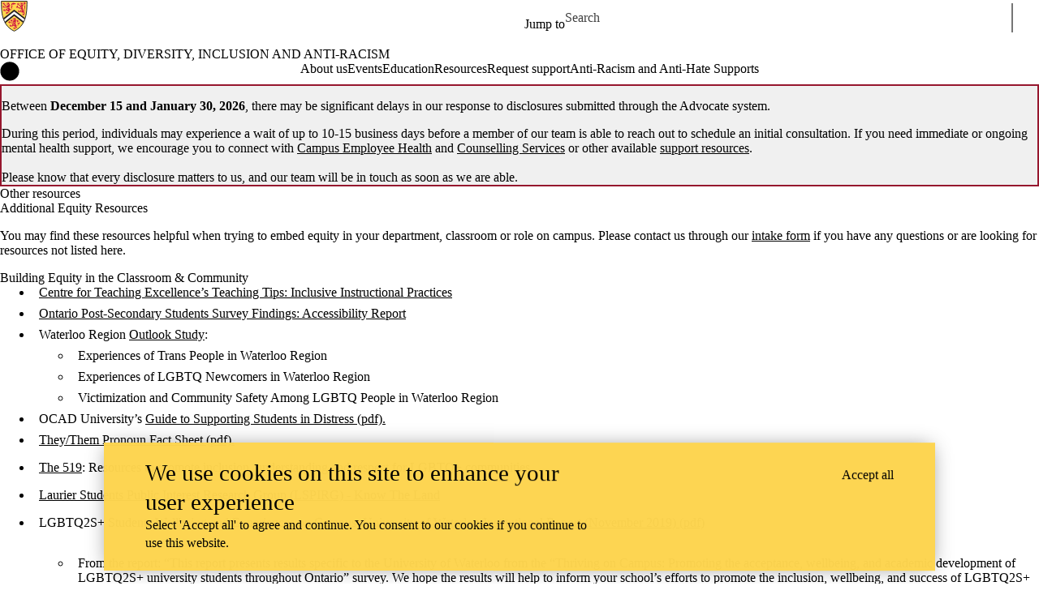

--- FILE ---
content_type: text/css
request_url: https://tags.srv.stackadapt.com/sa.css
body_size: -11
content:
:root {
    --sa-uid: '0-982eb5fc-9d38-555c-7ec8-c4f1f3db98df';
}